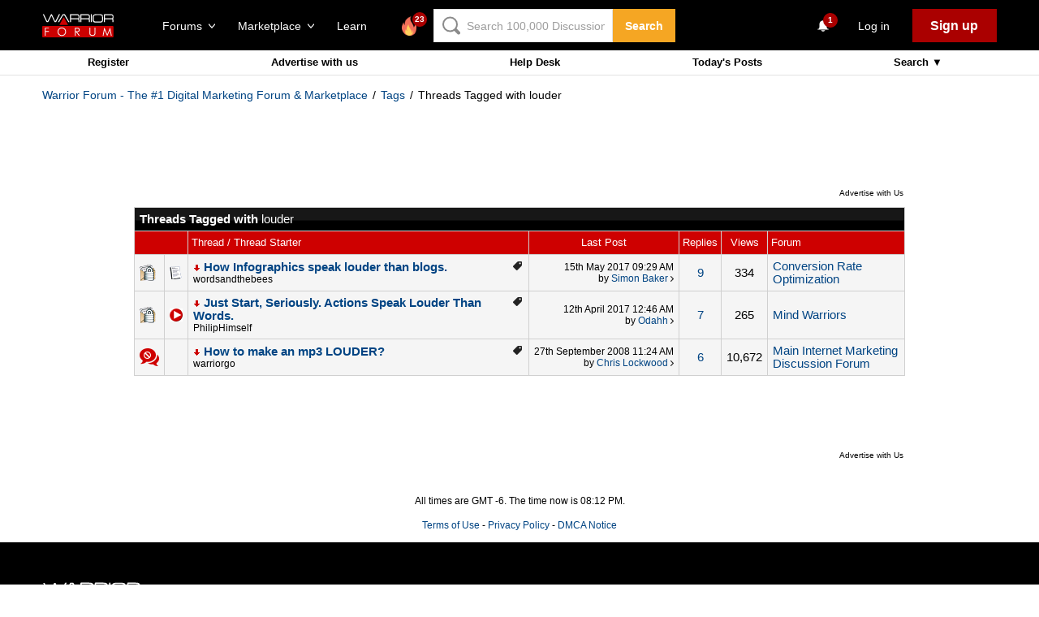

--- FILE ---
content_type: text/html; charset=utf-8
request_url: https://www.google.com/recaptcha/api2/aframe
body_size: -86
content:
<!DOCTYPE HTML><html><head><meta http-equiv="content-type" content="text/html; charset=UTF-8"></head><body><script nonce="2Zawgf3lrD7JsNIQY1mBOA">/** Anti-fraud and anti-abuse applications only. See google.com/recaptcha */ try{var clients={'sodar':'https://pagead2.googlesyndication.com/pagead/sodar?'};window.addEventListener("message",function(a){try{if(a.source===window.parent){var b=JSON.parse(a.data);var c=clients[b['id']];if(c){var d=document.createElement('img');d.src=c+b['params']+'&rc='+(localStorage.getItem("rc::a")?sessionStorage.getItem("rc::b"):"");window.document.body.appendChild(d);sessionStorage.setItem("rc::e",parseInt(sessionStorage.getItem("rc::e")||0)+1);localStorage.setItem("rc::h",'1769652777668');}}}catch(b){}});window.parent.postMessage("_grecaptcha_ready", "*");}catch(b){}</script></body></html>